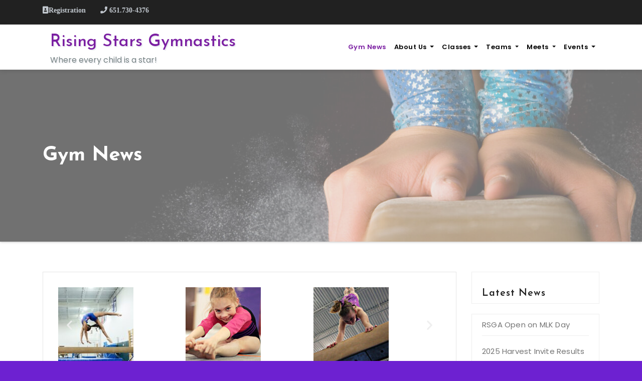

--- FILE ---
content_type: text/css
request_url: https://risingstarsgym.com/wp-content/themes/yoga/css/colors/default.css?ver=6.8.3
body_size: 3124
content:
.yoga-standardhead .yoga-head-detail {
	background: #212121;
}

.yoga-standhead .yoga-head-detail {
	background: #212121;
}

.navbar-default .navbar-brand:hover, .navbar-default .navbar-brand:focus, .navbar-default .navbar-brand {
    color: #212121;
    background-color: transparent;
}

.yoga-head-detail .info-left li, .yoga-head-detail .info-left li a i, .yoga-head-detail .info-left li a {
	color: #C1C7CE;
}
.yoga-head-detail .yoga-social-navigation a, .yoga-head-detail .info-right li a i {
	color: #C1C7CE;
}
/*=== navbar hover colors ===*/
.yoga-trhead .navbar-wp .navbar-nav > li > a {
	color: #000;
}
.yoga-trhead .navbar-wp .navbar-nav > li > a:hover, .yoga-trhead .navbar-wp .navbar-nav > li > a:focus, .yoga-trhead .navbar-wp .navbar-nav > .active > a, .yoga-trhead .navbar-wp .navbar-nav > .active > a:hover, .yoga-trhead .navbar-wp .navbar-nav > .active > a:focus {
	color: #7b1fa2;
}
.yoga-trhead .navbar-wp .navbar-nav > .open > a, .yoga-trhead .navbar-wp .navbar-nav > .open > a:hover, .yoga-trhead .navbar-wp .navbar-nav > .open > a:focus {
	color: #7b1fa2;
	border-color: #7b1fa2;
}
.yoga-trhead .navbar-default .navbar-toggle .icon-bar {
	background: #fff;
}
blockquote::before {
    color: #7b1fa2;
}
blockquote {
    border-color: #7b1fa2;
	background-color: #eee6f1;
}
.yoga-heading h3, .yoga-heading h3 a {
	color: #212121;
}

/*=== navbar Header colors ===*/
 .navbar-wp {
	background: rgba(255,255,255,.91);
}
.yoga-standardhead .navbar-wp .navbar-nav > li > a {
	color: #000;
}
.yoga-standardhead .navbar-wp .navbar-nav > li > a:hover ,.yoga-standardhead .navbar-wp .navbar-nav > .active a {
	color: #7b1fa2;
}
.header-widget .yoga-header-box .yoga-social li span.icon-soci, .header-widget .yoga-header-box  .yoga-social-navigation a  {
    background: #ebe9eb;
    color: #999;
}
.header-widget .yoga-header-box  .yoga-social-navigation a:hover, .header-widget .yoga-header-box  .yoga-social-navigation a:focus {
    color: #fff;
    background: #7b1fa2;
}
.header-widget .yoga-header-box .yoga-social li {
    color: #999;
}
.header-widget .yoga-header-box .yoga-social li span.icon-soci a {
    color: #999;
}
.header-widget .yoga-header-box .yoga-social span.icon-soci:hover, .header-widget .yoga-header-box .yoga-social span.icon-soci:focus {
    color: #fff;
    background: #7b1fa2;
}
.header-widget .yoga-header-box .yoga-social span.icon-soci:hover a, .header-widget .yoga-header-box .yoga-social span.icon-soci:focus a {
    color: #fff;
}
.yoga-headwidget .navbar-default .navbar-toggle .icon-bar {
    background-color: #fff;
}
/*=== navbar dropdown colors ===*/ 
.navbar-wp .dropdown-menu {
	background: #fff;
}
.navbar-wp .dropdown-menu > li > a {
	color: #212121;
}
.navbar-wp .dropdown-menu > .active > a, .navbar-wp .dropdown-menu > .active > a:hover, .navbar-wp .dropdown-menu > .active > a:focus {
	background: #f5f5f5;
	color: #212121;
}
.navbar-wp .dropdown-menu > li > a:hover {
	background: #7b1fa2;
	color: #fff;
}
.navbar-wp .navbar-nav > .disabled > a, .navbar-wp .navbar-nav > .disabled > a:hover, .navbar-wp .navbar-nav > .disabled > a:focus {
	color: #ccc;
}
.yoga-search-box .yoga-search .btn {
	background: #7b1fa2;
	border-color: #7b1fa2;
	color: #fff;
}
/*=== navbar drop down hover color ===*/
.navbar-base .navbar-nav > .open > a, .navbar-base .navbar-nav > .open > a:hover, .navbar-base .navbar-nav > .open > a:focus {
	color: #fff;
}
.navbar-base .navbar-nav > li > a.dropdown-form-toggle {
	color: #fff;
}


.navbar-default .navbar-nav > .active > a, .navbar-default .navbar-nav > .active > a:hover, .navbar-default .navbar-nav > .active > a:focus{ color: #7b1fa2; }

.navbar-default .navbar-nav > li > a:hover, .navbar-default .navbar-nav > li > a:focus { color: #7b1fa2; }
/*=== navbar toggle color ===*/ 
.navbar-default .navbar-toggle {
	color: #fff;
}
.navbar-wp .navbar-nav > li > a.dropdown-form-toggle {
	color: #fff;
}
.navbar-wp .navbar-toggle:hover, .navbar-wp .navbar-toggle:focus {
	background: rgba(0,0,0,0);
	color: #fff;
}
.navbar-toggler { 
	background-color: #7b1fa2;
}

/*==================== Body & Global ====================*/
.wrapper {
	background: #fff;
}
body {
	color: #748182;
}
.yoga-heading h3, .yoga-heading h3 a {
	color: #212121;
}
input[type="submit"], button {
	background: #7b1fa2;
	border-color: #7b1fa2;
	color: #fff;
}
input[type="submit"]:hover, button:hover,input[type="submit"]:focus, button:focus {
	background: #002954;
	border-color: #002954;
	color: #fff;
}
a {
	color: #7b1fa2;
}
a:hover, a:focus {
	color: #002954;
}
.yoga-search-modal .yoga-search .btn {
	background: #7b1fa2;
	color: #fff;
}
.yoga-search-modal .yoga-search .btn:hover {
	background: #002954;
}
/*-- Alerts Styles --*/
.alert-success, .text-success {
	background-color: #2ac56c;
	color: #fff;
}
.alert-info, .text-info {
	background-color: #4593e3;
	color: #fff;
}
.alert-danger, .text-danger {
	background-color: #f06060;
	color: #fff;
}
.alert-warning, .text-warning {
	background-color: #fcd04b;
	color: #fff;
}
/*==================== Slider ====================*/
#yoga-slider .slide-caption h1 {
	color: #fff;
}
#yoga-slider .slide-caption h1 > span {
	color: #7b1fa2;
}
.yoga-slider-warraper .owl-controls .owl-buttons div {
	background: transparent;
	color: #fff;
	border-color: transparent;
}
#yoga-slider .yoga-slider-inner {
	background: rgba(0, 0,0, 0.4);
}
.yoga-slider-warraper .slide-inner-box {
	background: rgba(255, 255, 255, 0.85);
}
#yoga-slider .slide-inner-box h1 {
	color: #111;
}
#yoga-slider .slide-caption .slide-inner-box .description p {
    color: #5a5a5a;
}
.yoga-slider-warraper .slide-inner-box-two {
	background: #002954;
	outline-color: #002954;
}
#yoga-slider .slide-caption .description p {
	color: #fff;
}
.btn.btn-tislider {
	background: #7b1fa2;
	color: #fff;
}
.btn-tislider-two {
	border-color: #fff;
	color: #fff;
}
.btn.btn-tislider:hover, .btn.btn-tislider:focus {
	background: #002954;
}
.btn-tislider-two:hover, .btn-tislider-two:focus {
	background: #7b1fa2;
	color: #fff;
	border-color: #7b1fa2;
}
.yoga-slider-warraper .owl-controls .owl-buttons div:hover {
	background: #7b1fa2;
	border-color: #7b1fa2;
	color: #fff;
}
.yoga-slider-warraper .owl-controls .owl-page span {
	border-color: #fff;
}
.yoga-slider-warraper .owl-controls .owl-page.active span {
	background: #fff;
}
.bs .swiper-button-prev, .bs .swiper-button-next { 
	background: #0003;
	color: #fff;
	border-color: #0003;
  }
  .bs .swiper-button-prev:hover, .bs .swiper-button-next:hover {
	background: #7b1fa2;
	border-color: #7b1fa2;
	color: #fff;
  }
/*==================== service ====================*/
.yoga-service {
	background: #fff;
	border-color: #eaeaea;
}
.yoga-service-inner h3, .yoga-service-inner h3 a {
	color: #121212;
}
.yoga-service:hover .yoga-service-inner h3, .yoga-service:hover .yoga-service-inner h3 a, .yoga-service:hover .yoga-service-inner p, .yoga-service:hover .yoga-service-inner i {
	color: #222;
}
.yoga-service:hover .yoga-service-inner h3 span {
	color: #222;
}
.yoga-service:hover .yoga-service-inner .btn-theme {
	background: #002954;
	color: #fff;
}
.yoga-service::after {
	background: #7b1fa2;
}
.yoga-service-inner i {
	color: #7b1fa2;
}
.yoga-service-inner p {
	color: #999;
}
/*==================== callout ====================*/
.yoga-callout .overlay {
	background: rgba(0, 41, 84, 0.8);
}
.yoga-callout h3, .yoga-callout p {
	color: #fff;
}
/*==================== calltoaction ====================*/
.ta-calltoaction .overlay {
	background: rgba(0, 41, 84, 0.8);
}
.ta-calltoaction-box-info h5 {
	color: #fff;
}
.ta-calltoaction-box-info p {
	color: #fff;
}
/*==================== Testimonial ====================*/
.testimonials_qute .sub-qute {
	color: #6d7a8c;
}
.testimonials_qute .sub-qute .qute_icons {
	color: #fff;
	background-color:#7b1fa2 ;
}
.testimonials_qute .sub-qute .context {
    background: #f1f4f7;
}
/*==================== blog ====================*/
.yoga-blog-section .overlay {
	background: #fff;
}
.yoga-blog-post-box .small {
	color: #748182;
}
.yoga-blog-post-box .title, .yoga-blog-post-box .title a {
	color: #212121;
}
.yoga-blog-post-box .title:hover, .yoga-blog-post-box .title a:hover, .yoga-blog-post-box .title:focus, .yoga-blog-post-box .title a:focus {
	color: #7b1fa2;
}
.yoga-blog-category {
    color: #bdbdbd;
}
.yoga-blog-category a {
	color: #bdbdbd;
}
.yoga-blog-category a:hover {
	color: #7b1fa2;
}
.yoga-blog-category i {
	color: #999;
}
.yoga-blog-date {
	background: #7b1fa2;
	color: #fff;
}
.yoga-comments h4 {
	color: #212121;
}
.yoga-blog-author {
	background: #e8e8e8;
}
.yoga-info-author-block {
	border-color: #eaeaea;
	color: #999;
}
.yoga-info-author-block a {
	color: #212121;
}
.yoga-info-author-block h4 {
	color: #333;
}
.yoga-info-author-block h4 span {
	color: #999999;
}
.yoga-info-author-block .yoga-info-author-social li {
	background: #002954;
	color: #fff;
}
.yoga-info-author-block .yoga-info-author-social li a {
	color: #fff;
}
.yoga-info-author-block .yoga-info-author-social li:hover {
	background: #7b1fa2;
	color: #fff;
}
.yoga-info-author-block .yoga-info-author-social li:hover a {
	color: #fff;
}
.comment_section .comment-reply-link {
	background: #f0f0f0;
	color: #666;
	border-color: #f0f0f0;
}
.yoga-comments a {
	color: #777;
}
.yoga-comments h4 span {
	color: #999999;
}
.yoga-comments .comment .media-body > p:last-child {
	border-color: #f0f0f0;
}
.yoga-comments li .media-body > .small {
	color: #999;
}
.yoga-comments li .media-body > p {
	border-color: #f0f0f0;
	color: #999;
}
.yoga-comments .comment-list li {
	background: #fff;
	border-color: #eee;
}	
/*==================== Sidebar ====================*/
.yoga-sidebar .yoga-widget {
	border-color: #eee;
}
.yoga-sidebar .yoga-widget h6 {
	color: #212121;
	border-color: #eee;
}
.yoga-sidebar .yoga-widget ul li {
	border-color: #eee;
}
.yoga-sidebar .yoga-widget ul li a {
	color: #757575;
}
.yoga-sidebar .yoga-widget ul li a:hover, .yoga-sidebar .yoga-widget ul li a:focus {
	color: #7b1fa2;
}
.yoga-sidebar .yoga-widget .yoga-blog-post h3 a {
	color: #212121;
}
.yoga-sidebar .yoga-widget.widget_search .btn {
	color: #ccc;
	background: #fff;
}
.yoga-sidebar .yoga-widget.widget_search .btn:hover, .yoga-sidebar .yoga-widget.widget_search .btn:focus {
	background: #002954;
}
.yoga-sidebar .yoga-widget .yoga-widget-tags a, .yoga-sidebar .yoga-widget .tagcloud a {
	background: #ebe9eb;
	color: #999;
}
.yoga-sidebar .yoga-widget .yoga-widget-tags a:hover, .yoga-sidebar .yoga-widget .tagcloud a:hover, .yoga-sidebar .yoga-widget .yoga-widget-tags a:focus, .yoga-sidebar .yoga-widget .tagcloud a:focus {
	color: #fff;
	background: #7b1fa2;
	border-color: #7b1fa2;
}
.yoga-widget .wp-block-search__label {
	color: #212121;
}

/*==================== general ====================*/
h1, .h1, h2, .h2, h3, .h3, h4, .h4, h5, .h5, h6, .h6 {
	color: #212121;
}
h1 span, h2 span, h3 span, h4 span, h5 span, h6 span {
	color: #7b1fa2;
}
.btn-theme {
	background: #7b1fa2;
	color: #fff;
	border-color: #7b1fa2;
}
.btn-theme:hover, .btn-theme:focus {
	background: #002954;
	color: #fff;
	border-color: #002954;
}
.btn-theme-two {
	color: #fff;
	border-color: #fff;
	background: rgba(0,0,0,0);
}
.btn-theme-two:hover, .btn-theme-two:focus {
	background: #7b1fa2;
	color: #fff;
	border-color: #7b1fa2;
}
.btn-theme-three {
	color: #3b3e79;
	border-color: #e9f3ed;
	background: rgba(0,0,0,0);
}
.btn-theme-three:hover, .btn-theme-three:focus {
	background: #7b1fa2;
	color: #fff;
	border-color: #7b1fa2;
}
.btn-blog:hover, .btn-blog:focus {
	background: #7b1fa2;
	color: #fff;
	border-color: #7b1fa2;
}
/*==================== pagination color ====================*/
.pagination > li > a, .pagination > li > span {
	background: #ebe9eb;
	color: #999;
}
.pagination > .active > a, .pagination > .active > a:hover, .pagination > li > a:hover, .pagination > li > a:focus, .pagination > .active > a, .pagination > .active > span, .pagination > .active > a:hover, .pagination > .active > span:hover, .pagination > .active > a:focus, .pagination > .active > span:focus {
	border-color: #7b1fa2;
	background: #7b1fa2;
	color: #fff;
}
/*==================== blog ====================*/
.yoga-comments .yoga-reply:hover, .yoga-comments .yoga-reply:focus {
	color: #fff;
	background: #7b1fa2;
	border-color: #7b1fa2;
}
.yoga-heading-bor-bt h5 {
	color: #212121;
}
/*==================== footer background ====================*/
footer .overlay {
	background: #111;
}
footer .yoga-footer-top-area h6 {
	color: #fff;
}
footer .yoga-widget h6 {
	color: #fff;
}
footer .yoga-widget ul li {
	color: #969ea7;
}
footer .yoga-widget ul li a {
	color: #969ea7;
}
footer .yoga-widget ul li a:hover, footer .yoga-widget ul li a:focus {
	color: #fff;
}
footer .yoga-widget .yoga-widget-address li {
	color: #969ea7;
}
footer .yoga-widget .yoga-opening-hours li {
	color: #969ea7;
}
footer .yoga-blog-post h3, footer .yoga-blog-post h3 a {
	color: #fff;
}
footer .yoga-widget .yoga-widget-address li span.icon-addr {
	background: rgba(255,225,225,0.1);
}
footer .yoga-widget .yoga-widget-address li span.icon-addr i {
	color: #fff;
}
footer .yoga-blog-post span {
	color: #969ea7;
}
footer .yoga-widget .yoga-twitter-feed li a {
	color: #7b1fa2;
}
footer .yoga-footer-copyright {
	background: #282828;
}
footer .yoga-footer-copyright p, footer .yoga-footer-copyright a {
	color: #969ea7;
}
footer .yoga-footer-copyright a:hover, footer .yoga-footer-copyright a:focus {
	color: #fff;
}
footer .yoga-widget p {
	color: #fff;
}
footer .yoga-footer-copyright .yoga-social-navigation a {
	color: #fff;
}
footer .yoga-social-navigation a {
	background: rgba(255, 255, 255, 0.07);
	color: #fff;
}
footer .yoga-social-navigation a:hover, footer .yoga-social-navigation a:focus {
	border-color: #7b1fa2;
	background: #7b1fa2;
}
footer .yoga-social-navigation a:hover .icon, footer .yoga-social-navigation a:focus .icon {
	color: #fff;
}
footer .yoga-widget.widget_search .btn {
	color: #fff;
	background: #7b1fa2;
	border-color: #7b1fa2;
}
footer .yoga-widget.widget_search .btn:hover, footer .yoga-widget.widget_search .btn:focus {
	background: #002954;
	border-color: #002954;
}
footer .yoga-mailchimp-widget .btn {
	color: #fff;
	background: #7b1fa2;
	border-color: #7b1fa2;
}
footer .yoga-mailchimp-widget .btn:hover, footer .yoga-mailchimp-widget .btn:focus {
	background: #002954;
	border-color: #002954;
}
footer .yoga-widget .yoga-widget-tags a, footer .yoga-widget .tagcloud a {
	background: rgba(255,255,255,0.1);
    color: #fff;
}
footer .yoga-widget .yoga-widget-tags a:hover, footer .yoga-widget .tagcloud a:hover, footer .yoga-widget .yoga-widget-tags a:focus, footer .yoga-widget .tagcloud a:focus {
	color: #fff;
	background: #7b1fa2;
}
footer h1, footer .h1, footer h2, footer .h2, footer h3, footer .h3, footer h4, footer .h4, footer h5, footer .h5, footer h6, footer .h6 {
    color: #fff;
}
.yoga-widget .wp-block-search__label {
    color: #fff;
}
.ta_upscr {
	background: #7b1fa2;
	border-color: #7b1fa2;
	color: #fff !important;
}
.ta_upscr:hover, .ta_upscr:focus {
	color: #fff;
}
/*form-control*/
.form-group label {
    color: #515151;
}
.form-control:focus {
	border-color: #7b1fa2;
}
.form-group label::before {
    background-color: #dddddd;
}
.form-group label::after {
	background-color: #7b1fa2;
}
.woocommerce-page .products h3 {
	color: #333;
}
.woocommerce div.product .woocommerce-tabs .panel h2 {
	color: #333;
}
.related.products h2 {
	color: #333;
}
.woocommerce nav.woocommerce-pagination ul li a {
	color: #333;
}
.woocommerce nav .woocommerce-pagination ul li span {
	color: #333;
}
.woocommerce nav.woocommerce-pagination ul li a {
	border-color: #ddd;
}
.woocommerce nav .woocommerce-pagination ul li span {
	border-color: #ddd;
}

/*----woocommerce----*/ 
.woocommerce-cart table.cart td.actions .coupon .input-text {
	border-color: #ebebeb;
}
/*-theme-background-*/ 
.woocommerce nav.woocommerce-pagination ul li a:focus, .woocommerce nav.woocommerce-pagination ul li a:hover, .woocommerce nav.woocommerce-pagination ul li span.current, .woocommerce #respond input#submit, .woocommerce a.button.alt, .woocommerce button.button.alt, .woocommerce input.button.alt, .woocommerce .cart .button, .woocommerce .cart input.button, .woocommerce a.button, .woocommerce button.button, .woocommerce-page .products a.button, .woocommerce #respond input#submit, .woocommerce a.button, .woocommerce button.button, .woocommerce input.button, .woocommerce #respond input#submit.alt.disabled, .woocommerce #respond input#submit.alt.disabled:hover, .woocommerce #respond input#submit.alt:disabled, .woocommerce #respond input#submit.alt:disabled:hover, .woocommerce #respond input#submit.alt[disabled]:disabled, .woocommerce #respond input#submit.alt[disabled]:disabled:hover, .woocommerce a.button.alt.disabled, .woocommerce a.button.alt.disabled:hover, .woocommerce a.button.alt:disabled, .woocommerce a.button.alt:disabled:hover, .woocommerce a.button.alt[disabled]:disabled, .woocommerce a.button.alt[disabled]:disabled:hover, .woocommerce button.button.alt.disabled, .woocommerce button.button.alt.disabled:hover, .woocommerce button.button.alt:disabled, .woocommerce button.button.alt:disabled:hover, .woocommerce button.button.alt[disabled]:disabled, .woocommerce button.button.alt[disabled]:disabled:hover, .woocommerce input.button.alt.disabled, .woocommerce input.button.alt.disabled:hover, .woocommerce input.button.alt:disabled, .woocommerce input.button.alt:disabled:hover, .woocommerce input.button.alt[disabled]:disabled, .woocommerce input.button.alt[disabled]:disabled:hover {
	background: #7b1fa2;
}
.woocommerce nav.woocommerce-pagination ul li a, .woocommerce nav.woocommerce-pagination ul li span {
	background: #ebe9eb;
	color: #999;
}
/*-theme-color-*/ 
.woocommerce a, .woocommerce #respond input#submit, .woocommerce a.button.alt, .woocommerce button.button.alt, .woocommerce input.button.alt, .woocommerce-page .products .added_to_cart, .woocommerce div.product .woocommerce-tabs ul.tabs li.active, .woocommerce div.product .woocommerce-tabs ul.tabs li.active {
	color: #7b1fa2;
}
/*-theme-border-color-*/ 
.woocommerce-cart table.cart td.actions .coupon .input-text:hover, .woocommerce-cart table.cart td.actions .coupon .input-text:focus, .woocommerce div.product .woocommerce-tabs ul.tabs li.active, .woocommerce nav .woocommerce-pagination ul li a:focus, .woocommerce nav .woocommerce-pagination ul li a:hover, .woocommerce nav.woocommerce-pagination ul li span.current, .woocommerce nav.woocommerce-pagination ul li a:focus, .woocommerce nav.woocommerce-pagination ul li a:hover, .woocommerce nav.woocommerce-pagination ul li span.current {
	border-color: #7b1fa2;
}

/*-theme-secondary-background-*/ 
.woocommerce #review_form #respond .form-submit input:hover, .woocommerce-page .products a.button:hover, .woocommerce .cart .button:hover, .woocommerce .cart input.button:hover, .woocommerce #respond input#submit.alt:hover, .woocommerce a.button.alt:hover, .woocommerce button.button.alt:hover, .woocommerce input.button.alt:hover, .woocommerce #respond input#submit:hover, .woocommerce #respond input#submit:focus, .woocommerce a.button:hover, .woocommerce a.button:focus, .woocommerce button.button:hover, .woocommerce button.button:focus, .woocommerce input.button:hover, .woocommerce input.button:focus {
	background: #002954;
}
/*-theme-secondary-color-*/ 
.woocommerce div.product .woocommerce-tabs ul.tabs li a {
	color: #161c28;
}
/*-theme-color-white-*/ 
.woocommerce-page .woocommerce .woocommerce-info a, .woocommerce-page .woocommerce .woocommerce-info:before, .woocommerce-page .woocommerce-message, .woocommerce-page .woocommerce-message a, .woocommerce-page .woocommerce-message a:hover, .woocommerce-page .woocommerce-message a:focus, .woocommerce .woocommerce-message::before, .woocommerce-page .woocommerce-error, .woocommerce-page .woocommerce-error a, .woocommerce-page .woocommerce .woocommerce-error:before, .woocommerce-page .woocommerce-info, .woocommerce-page .woocommerce-info a, .woocommerce-page .woocommerce-info:before, .woocommerce-page .woocommerce .woocommerce-info, .woocommerce-cart .wc-proceed-to-checkout a .checkout-button, .woocommerce .cart .button, .woocommerce .cart input.button, .woocommerce a.button, .woocommerce button.button, .woocommerce #respond input#submit, .woocommerce a.button.alt, .woocommerce button.button.alt, .woocommerce input.button.alt, .woocommerce nav .woocommerce-pagination ul li a:focus, .woocommerce nav.woocommerce-pagination ul li a:hover, .woocommerce nav.woocommerce-pagination ul li span.current, .woocommerce #respond input#submit, .woocommerce a.button, .woocommerce button.button, .woocommerce input.button, .woocommerce-page .products a.button, .woocommerce #respond input#submit:hover, .woocommerce #respond input#submit:focus, .woocommerce a.button:hover, .woocommerce a.button:focus, .woocommerce button.button:hover, .woocommerce button.button:focus, .woocommerce input.button:hover, .woocommerce input.button:focus {
	color: #fff;
}
.woocommerce .products span.onsale, .woocommerce span.onsale {
	background: #7b1fa2;
}
.woocommerce-page .products a .price, .woocommerce ul.products li.product .price, .woocommerce div.product p.price, .woocommerce div.product span.price {
	color: #000;
}
.woocommerce-page .products a .price ins {
	color: #e96656;
}
.woocommerce-page .products .star-rating, .woocommerce-page .star-rating span, .woocommerce-page .stars span a {
	color: #ffc107;
}
/*woocommerce-messages*/
.woocommerce-page .woocommerce-message {
	background: #2ac56c;
}
.woocommerce-page .woocommerce-message a {
	background-color: #7b1fa2;
}
.woocommerce-page .woocommerce-message a:hover, .woocommerce-page .woocommerce-message a:focus {
	background-color: #388e3c;
}
.woocommerce-page .woocommerce-error {
	background: #ff5252;
}
.woocommerce-page .woocommerce-error a {
	background-color: #F47565;
}
.woocommerce-page .woocommerce-info {
	background: #4593e3;
}
.woocommerce-page .woocommerce-info a {
	background-color: #5fb8dd;
}
.woocommerce-page .woocommerce .woocommerce-info {
	background: rgb(58, 176, 226);
}

/*woocommerce-Price-Slider*/ 
.woocommerce .widget_price_filter .ui-slider .ui-slider-range {
	background: #7b1fa2;
}
.woocommerce .widget_price_filter .ui-slider .ui-slider-handle {
	background: #7b1fa2;
}
.woocommerce-page .woocommerce-ordering select {
	color: #A0A0A0;
}
/*woocommerce-price-filter*/
.woocommerce .widget_price_filter .price_slider_wrapper .ui-widget-content {
	background: #1a2128;
}
/*woocommerce-form*/
.woocommerce form .form-row input.input-text, .woocommerce form .form-row textarea {
	border-color: #ccc;
	color: #999;
}
.woocommerce form .form-row label { 
	color: #222;
}

.yoga-heading h3, .yoga-heading h3 a {
    color: #212121;
}
.yoga-heading h3 {
    font-size: 44px;
    font-weight: 600;
}

/*-- */
.yoga-blog-post-box {
	background: #fff;
}
.yoga-blog-post-box .small {
	color: #748182;
	border-color: #e8e8e8;
}
.yoga-blog-post-box .title, .yoga-blog-post-box .title a {
	color: #212121;
}
.yoga-blog-post-box .title:hover, .yoga-blog-post-box .title a:hover, .yoga-blog-post-box .title:focus, .yoga-blog-post-box .title a:focus {
	color: #7b1fa2;
}
.yoga-blog-category {
    color: #bdbdbd;
}
.yoga-blog-category a {
	color: #bdbdbd;
}
.yoga-blog-category a:hover {
	color: #7b1fa2;
}
.yoga-blog-category i {
	color: #999;
}
.yoga-blog-date {
	background: #7b1fa2;
	color: #fff;
}
.yoga-comments h4 {
	color: #212121;
}
.yoga-blog-author {
	background: #e8e8e8;
}
.yoga-info-author-block {
	border-color: #eaeaea;
	color: #999;
}
.yoga-info-author-block a {
	color: #212121;
}
.yoga-info-author-block h4 {
	color: #333;
}
.yoga-info-author-block h4 span {
	color: #999999;
}
.yoga-info-author-block .yoga-info-author-social li {
	background: #282828;
	color: #fff;
}
.yoga-info-author-block .yoga-info-author-social li a {
	color: #fff;
}
.yoga-info-author-block .yoga-info-author-social li:hover {
	background: #7b1fa2;
	color: #fff;
}
.yoga-info-author-block .yoga-info-author-social li:hover a {
	color: #fff;
}
.comment_section .comment-reply-link {
	background: #f0f0f0;
	color: #666;
	border-color: #f0f0f0;
}
.yoga-comments a {
	color: #777;
}
.yoga-comments h4 span {
	color: #999999;
}
.yoga-comments .comment .media-body > p:last-child {
	border-color: #f0f0f0;
}
.yoga-comments li .media-body > .small {
	color: #999;
}
.yoga-comments li .media-body > p {
	border-color: #f0f0f0;
	color: #999;
}
.yoga-comments .comment-list li {
	background: #fff;
	border-color: #eee;
}	
.blog-slider .owl-controls .owl-buttons div {
	background: rgba(0, 0, 0, 0.2);
	border-color: rgba(0, 0, 0, 0.2);
	color: #fff;
}
.blog-slider .owl-controls .owl-page span {
	background: rgba(255,255,255,0.20);
}
.blog-slider .owl-controls .owl-page span.owl-numbers {
	color: #fff;
}

.navigation.pagination .nav-links .page-numbers.current, .navigation.pagination .nav-links a:hover, a.error-btn { background: #7b1fa2;
    color: #fff; }
  
 .ta_upscr:hover, .ta_upscr:focus {
    background: #7b1fa2;
    border-color: #7b1fa2;
    color: #fff;
}

div.wpforms-container-full .wpforms-form button[type=submit], div.wpforms-container-full .wpforms-form button[type=submit]:focus, div.wpforms-container-full .wpforms-form button[type=submit]:hover
{
    background-color: #7b1fa2;
    color: #fff;
}

.taxonomy-description p{color: #fff;}

--- FILE ---
content_type: text/css
request_url: https://risingstarsgym.com/wp-content/uploads/elementor/css/post-189.css?ver=1768607215
body_size: -13
content:
.elementor-widget-text-editor{font-family:var( --e-global-typography-text-font-family ), Sans-serif;font-weight:var( --e-global-typography-text-font-weight );color:var( --e-global-color-text );}.elementor-widget-text-editor.elementor-drop-cap-view-stacked .elementor-drop-cap{background-color:var( --e-global-color-primary );}.elementor-widget-text-editor.elementor-drop-cap-view-framed .elementor-drop-cap, .elementor-widget-text-editor.elementor-drop-cap-view-default .elementor-drop-cap{color:var( --e-global-color-primary );border-color:var( --e-global-color-primary );}.elementor-189 .elementor-element.elementor-element-ee230cb{font-family:"Roboto", Sans-serif;font-size:23px;font-weight:400;color:#000000;}.elementor-189 .elementor-element.elementor-element-2082d23{width:var( --container-widget-width, 99.738% );max-width:99.738%;--container-widget-width:99.738%;--container-widget-flex-grow:0;font-family:"Roboto", Sans-serif;font-size:21px;font-weight:400;color:#000000;}.elementor-widget-image .widget-image-caption{color:var( --e-global-color-text );font-family:var( --e-global-typography-text-font-family ), Sans-serif;font-weight:var( --e-global-typography-text-font-weight );}.elementor-widget-testimonial .elementor-testimonial-content{color:var( --e-global-color-text );font-family:var( --e-global-typography-text-font-family ), Sans-serif;font-weight:var( --e-global-typography-text-font-weight );}.elementor-widget-testimonial .elementor-testimonial-name{color:var( --e-global-color-primary );font-family:var( --e-global-typography-primary-font-family ), Sans-serif;font-weight:var( --e-global-typography-primary-font-weight );}.elementor-widget-testimonial .elementor-testimonial-job{color:var( --e-global-color-secondary );font-family:var( --e-global-typography-secondary-font-family ), Sans-serif;font-weight:var( --e-global-typography-secondary-font-weight );}.elementor-189 .elementor-element.elementor-element-e6133d7 .elementor-testimonial-wrapper{text-align:center;}.elementor-189 .elementor-element.elementor-element-6a2ed95 .elementor-testimonial-wrapper{text-align:center;}.elementor-189 .elementor-element.elementor-element-d7ab9b8{column-gap:0px;}.elementor-189 .elementor-element.elementor-element-d7ab9b8 p{margin-block-end:0px;}.elementor-189 .elementor-element.elementor-element-9d808cf .elementor-testimonial-wrapper{text-align:center;}

--- FILE ---
content_type: application/javascript
request_url: https://risingstarsgym.com/wp-content/themes/yoga/js/custom.js?ver=1.1
body_size: -229
content:
(function(jQuery) {
  "use strict";
/* =================================
===         SCROLL TOP       ====
=================================== */
jQuery(".ta_upscr").hide(); 
function taupr() {
  jQuery(window).on('scroll', function() {
    if (jQuery(this).scrollTop() > 500) {
        jQuery('.ta_upscr').fadeIn();
    } else {
      jQuery('.ta_upscr').fadeOut();
    }
  });   
  jQuery('a.ta_upscr').on('click', function()  {
    jQuery('body,html').animate({
      scrollTop: 0
    }, 800);
    return false;
  });
}    
taupr();
})(jQuery);